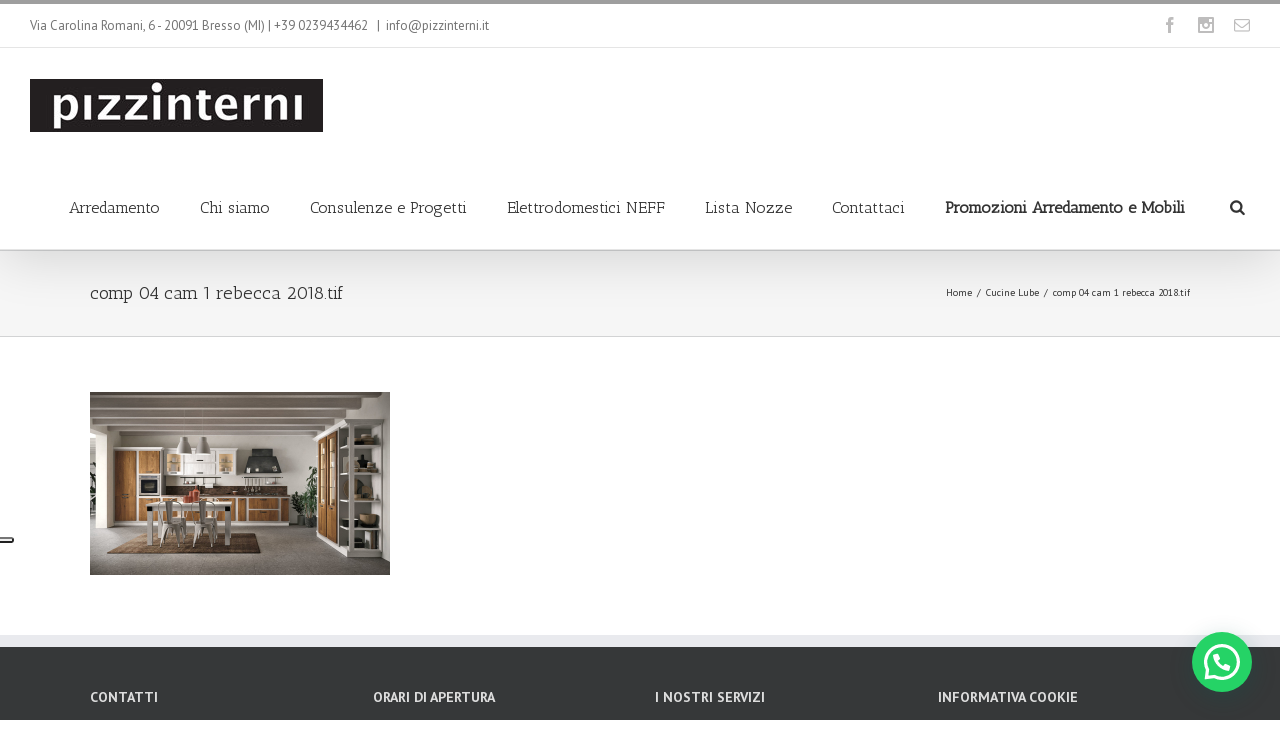

--- FILE ---
content_type: application/javascript; charset=utf-8
request_url: https://cs.iubenda.com/cookie-solution/confs/js/92249642.js
body_size: -245
content:
_iub.csRC = { consApiKey: 'wwaBvXNSLyxn9FFUzSAkIdDQ1j1YWz66', showBranding: false, publicId: 'ae813b16-6db6-11ee-8bfc-5ad8d8c564c0', floatingGroup: false };
_iub.csEnabled = true;
_iub.csPurposes = [3,4,5,1];
_iub.cpUpd = 1709918361;
_iub.csT = 0.05;
_iub.googleConsentModeV2 = true;
_iub.totalNumberOfProviders = 6;
